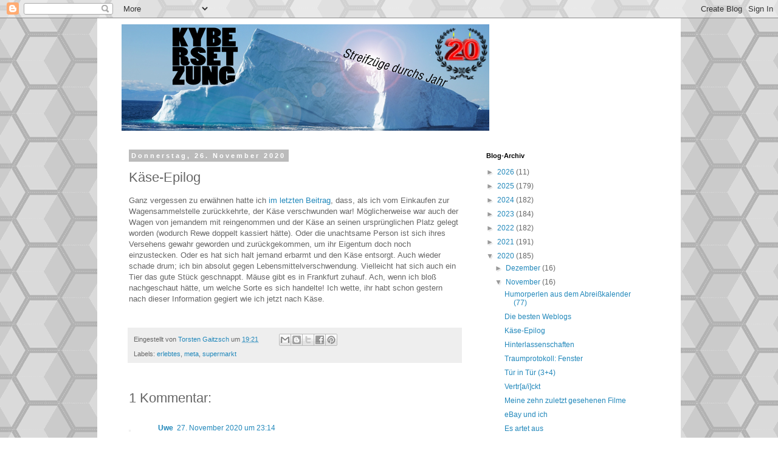

--- FILE ---
content_type: text/plain
request_url: https://www.google-analytics.com/j/collect?v=1&_v=j102&a=1610939693&t=pageview&_s=1&dl=http%3A%2F%2Fwww.kybersetzung.net%2F2020%2F11%2Fkase-epilog.html&ul=en-us%40posix&dt=Kybersetzung.%20Streifz%C3%BCge%20durchs%20Jahr%3A%20K%C3%A4se-Epilog&sr=1280x720&vp=1280x720&_u=IEBAAEABAAAAACAAI~&jid=1431402648&gjid=763501617&cid=102355764.1769007529&tid=UA-44335462-1&_gid=1897057360.1769007529&_r=1&_slc=1&z=1922930349
body_size: -450
content:
2,cG-40PCREB924